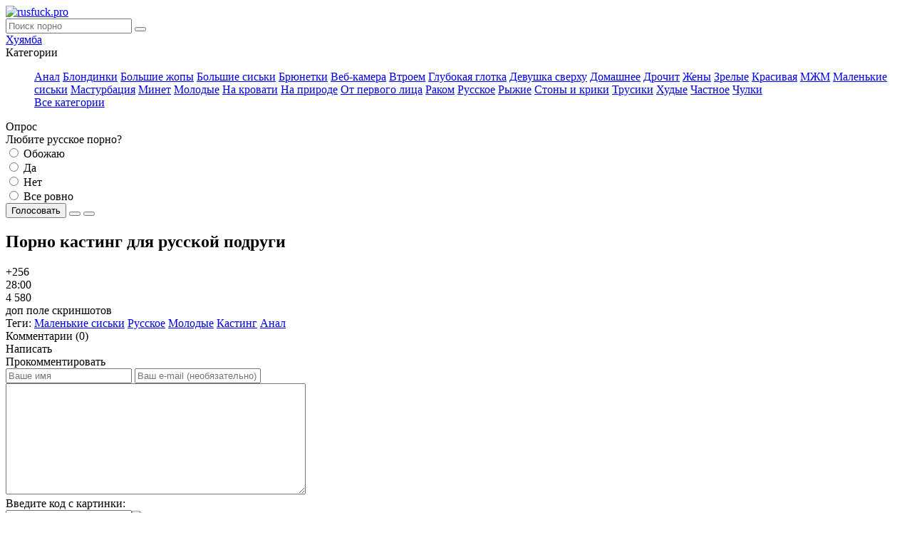

--- FILE ---
content_type: text/html; charset=utf-8
request_url: https://rusfuck.pro/702-porno-kasting-dlya-russkoy-podrugi.html
body_size: 10198
content:
<!DOCTYPE html>
<html lang="ru">
<head>
	<meta charset="utf-8">
<title>Порно кастинг для русской подруги</title>
<meta name="description" content="">
<meta property="og:site_name" content="Русское порно, секс разговорами на русском - rusfuck.pro">
<meta property="og:type" content="article">
<meta property="og:title" content="Порно кастинг для русской подруги">
<meta property="og:url" content="https://rusfuck.pro/702-porno-kasting-dlya-russkoy-podrugi.html">
<meta name="news_keywords" content="Маленькие сиськи,Русское,Молодые,Кастинг,Анал">
<meta property="og:description" content="/uploads/posts/2019-03/55dd187957f17050914984e94029c231.jpg">
<link rel="search" type="application/opensearchdescription+xml" href="https://rusfuck.pro/index.php?do=opensearch" title="Русское порно, секс разговорами на русском - rusfuck.pro">
<link rel="canonical" href="https://rusfuck.pro/702-porno-kasting-dlya-russkoy-podrugi.html">
	 <meta name="viewport" content="width=device-width, initial-scale=1.0" />
	  <link rel="shortcut icon" href="/templates/Default/images/favicon.png" />
	  <link rel="stylesheet" type="text/css" href="/engine/classes/min/index.php?f=/templates/Default/style/engine.css,/templates/Default/style/styles.css" />
	  <!--[if lt IE 9]><script src="//html5shiv.googlecode.com/svn/trunk/html5.js"></script><![endif]-->
</head>

<body>

<div class="wrap">

	<div class="block center">
	
		<header class="header">
			<div class="topchik-one clearfix">
				<a href="/" class="logo" title="На главную"><img src="/templates/Default/images/logo.png" alt="rusfuck.pro" /></a>
				<div class="search-box">
					<form id="quicksearch" method="post">
						<input type="hidden" name="do" value="search" />
						<input type="hidden" name="subaction" value="search" />
						<div class="search-field">
							<input id="story" name="story" placeholder="Поиск порно" type="text" />
							<button type="submit"><span class="fa fa-search"></span></button>
						</div>
					</form>
				</div>
				<div class="btns-log">
				    <a href='https://huyamba.info/'>Хуямба</a>
				</div>
			</div>
			<div class="topchik-two clearfix">
				<div class="btn-menu"><span class="fa fa-bars"></span></div>
				
			</div>
		</header>
		
		<!-- END HEADER -->
		
		<div class="cols fx-row">
		
			<aside class="bochello">
				<nav class="bochello-box bochello-nav">
					<div class="bochello-bt">Категории</div>
					<ul class="bochello-bc">
						<span class="clouds_xsmall"><a href="https://rusfuck.pro/tags/%D0%90%D0%BD%D0%B0%D0%BB/" title="Найдено публикаций: 146">Анал</a></span> <span class="clouds_xsmall"><a href="https://rusfuck.pro/tags/%D0%91%D0%BB%D0%BE%D0%BD%D0%B4%D0%B8%D0%BD%D0%BA%D0%B8/" title="Найдено публикаций: 160">Блондинки</a></span> <span class="clouds_xsmall"><a href="https://rusfuck.pro/tags/%D0%91%D0%BE%D0%BB%D1%8C%D1%88%D0%B8%D0%B5+%D0%B6%D0%BE%D0%BF%D1%8B/" title="Найдено публикаций: 66">Большие жопы</a></span> <span class="clouds_xsmall"><a href="https://rusfuck.pro/tags/%D0%91%D0%BE%D0%BB%D1%8C%D1%88%D0%B8%D0%B5+%D1%81%D0%B8%D1%81%D1%8C%D0%BA%D0%B8/" title="Найдено публикаций: 66">Большие сиськи</a></span> <span class="clouds_xsmall"><a href="https://rusfuck.pro/tags/%D0%91%D1%80%D1%8E%D0%BD%D0%B5%D1%82%D0%BA%D0%B8/" title="Найдено публикаций: 128">Брюнетки</a></span> <span class="clouds_xsmall"><a href="https://rusfuck.pro/tags/%D0%92%D0%B5%D0%B1-%D0%BA%D0%B0%D0%BC%D0%B5%D1%80%D0%B0/" title="Найдено публикаций: 43">Веб-камера</a></span> <span class="clouds_xsmall"><a href="https://rusfuck.pro/tags/%D0%92%D1%82%D1%80%D0%BE%D0%B5%D0%BC/" title="Найдено публикаций: 52">Втроем</a></span> <span class="clouds_xsmall"><a href="https://rusfuck.pro/tags/%D0%93%D0%BB%D1%83%D0%B1%D0%BE%D0%BA%D0%B0%D1%8F+%D0%B3%D0%BB%D0%BE%D1%82%D0%BA%D0%B0/" title="Найдено публикаций: 37">Глубокая глотка</a></span> <span class="clouds_xsmall"><a href="https://rusfuck.pro/tags/%D0%94%D0%B5%D0%B2%D1%83%D1%88%D0%BA%D0%B0+%D1%81%D0%B2%D0%B5%D1%80%D1%85%D1%83/" title="Найдено публикаций: 68">Девушка сверху</a></span> <span class="clouds_small"><a href="https://rusfuck.pro/tags/%D0%94%D0%BE%D0%BC%D0%B0%D1%88%D0%BD%D0%B5%D0%B5/" title="Найдено публикаций: 476">Домашнее</a></span> <span class="clouds_xsmall"><a href="https://rusfuck.pro/tags/%D0%94%D1%80%D0%BE%D1%87%D0%B8%D1%82/" title="Найдено публикаций: 52">Дрочит</a></span> <span class="clouds_xsmall"><a href="https://rusfuck.pro/tags/%D0%96%D0%B5%D0%BD%D1%8B/" title="Найдено публикаций: 42">Жены</a></span> <span class="clouds_xsmall"><a href="https://rusfuck.pro/tags/%D0%97%D1%80%D0%B5%D0%BB%D1%8B%D0%B5/" title="Найдено публикаций: 56">Зрелые</a></span> <span class="clouds_xsmall"><a href="https://rusfuck.pro/tags/%D0%9A%D1%80%D0%B0%D1%81%D0%B8%D0%B2%D0%B0%D1%8F/" title="Найдено публикаций: 41">Красивая</a></span> <span class="clouds_xsmall"><a href="https://rusfuck.pro/tags/%D0%9C%D0%96%D0%9C/" title="Найдено публикаций: 37">МЖМ</a></span> <span class="clouds_xsmall"><a href="https://rusfuck.pro/tags/%D0%9C%D0%B0%D0%BB%D0%B5%D0%BD%D1%8C%D0%BA%D0%B8%D0%B5+%D1%81%D0%B8%D1%81%D1%8C%D0%BA%D0%B8/" title="Найдено публикаций: 73">Маленькие сиськи</a></span> <span class="clouds_xsmall"><a href="https://rusfuck.pro/tags/%D0%9C%D0%B0%D1%81%D1%82%D1%83%D1%80%D0%B1%D0%B0%D1%86%D0%B8%D1%8F/" title="Найдено публикаций: 39">Мастурбация</a></span> <span class="clouds_xsmall"><a href="https://rusfuck.pro/tags/%D0%9C%D0%B8%D0%BD%D0%B5%D1%82/" title="Найдено публикаций: 268">Минет</a></span> <span class="clouds_xsmall"><a href="https://rusfuck.pro/tags/%D0%9C%D0%BE%D0%BB%D0%BE%D0%B4%D1%8B%D0%B5/" title="Найдено публикаций: 150">Молодые</a></span> <span class="clouds_xsmall"><a href="https://rusfuck.pro/tags/%D0%9D%D0%B0+%D0%BA%D1%80%D0%BE%D0%B2%D0%B0%D1%82%D0%B8/" title="Найдено публикаций: 70">На кровати</a></span> <span class="clouds_xsmall"><a href="https://rusfuck.pro/tags/%D0%9D%D0%B0+%D0%BF%D1%80%D0%B8%D1%80%D0%BE%D0%B4%D0%B5/" title="Найдено публикаций: 48">На природе</a></span> <span class="clouds_xsmall"><a href="https://rusfuck.pro/tags/%D0%9E%D1%82+%D0%BF%D0%B5%D1%80%D0%B2%D0%BE%D0%B3%D0%BE+%D0%BB%D0%B8%D1%86%D0%B0/" title="Найдено публикаций: 254">От первого лица</a></span> <span class="clouds_xsmall"><a href="https://rusfuck.pro/tags/%D0%A0%D0%B0%D0%BA%D0%BE%D0%BC/" title="Найдено публикаций: 122">Раком</a></span> <span class="clouds_xlarge"><a href="https://rusfuck.pro/tags/%D0%A0%D1%83%D1%81%D1%81%D0%BA%D0%BE%D0%B5/" title="Найдено публикаций: 1020">Русское</a></span> <span class="clouds_xsmall"><a href="https://rusfuck.pro/tags/%D0%A0%D1%8B%D0%B6%D0%B8%D0%B5/" title="Найдено публикаций: 45">Рыжие</a></span> <span class="clouds_xsmall"><a href="https://rusfuck.pro/tags/%D0%A1%D1%82%D0%BE%D0%BD%D1%8B+%D0%B8+%D0%BA%D1%80%D0%B8%D0%BA%D0%B8/" title="Найдено публикаций: 62">Стоны и крики</a></span> <span class="clouds_xsmall"><a href="https://rusfuck.pro/tags/%D0%A2%D1%80%D1%83%D1%81%D0%B8%D0%BA%D0%B8/" title="Найдено публикаций: 36">Трусики</a></span> <span class="clouds_xsmall"><a href="https://rusfuck.pro/tags/%D0%A5%D1%83%D0%B4%D1%8B%D0%B5/" title="Найдено публикаций: 75">Худые</a></span> <span class="clouds_xsmall"><a href="https://rusfuck.pro/tags/%D0%A7%D0%B0%D1%81%D1%82%D0%BD%D0%BE%D0%B5/" title="Найдено публикаций: 266">Частное</a></span> <span class="clouds_xsmall"><a href="https://rusfuck.pro/tags/%D0%A7%D1%83%D0%BB%D0%BA%D0%B8/" title="Найдено публикаций: 76">Чулки</a></span><div class="tags_more"><a href="https://rusfuck.pro/tags/">Все категории</a></div>
					</ul>
				</nav>
                
                
				<div class="bochello-box">
					<div class="bochello-bt">Опрос</div>
					<div class="bochello-bc">
						<script>
<!--
function doVote( event ){

	
	var vote_check = $('#dle-vote input:radio[name=vote_check]:checked').val();
	
	if (typeof vote_check == "undefined" &&  event == "vote") {
		return false;
	}
	
	ShowLoading('');

	$.get(dle_root + "engine/ajax/controller.php?mod=vote", { vote_id: "1", vote_action: event, vote_check: vote_check, vote_skin: dle_skin, user_hash: dle_login_hash }, function(data){

		HideLoading('');

		$("#vote-layer").fadeOut(500, function() {
			$(this).html(data);
			$(this).fadeIn(500);
		});

	});
}
//-->
</script><div id='vote-layer'><div class="vote-box">			
		<div class="vote-title">
			Любите русское порно?
		</div>
		<div class="vote-list">
			<form method="post" name="vote">
			<div id="dle-vote"><div class="vote"><input id="vote_check0" name="vote_check" type="radio" value="0" /><label for="vote_check0"> Обожаю</label></div><div class="vote"><input id="vote_check1" name="vote_check" type="radio" value="1" /><label for="vote_check1"> Да</label></div><div class="vote"><input id="vote_check2" name="vote_check" type="radio" value="2" /><label for="vote_check2"> Нет</label></div><div class="vote"><input id="vote_check3" name="vote_check" type="radio" value="3" /><label for="vote_check3"> Все ровно</label></div></div>
						
			
				<input type="hidden" name="vote_action" value="vote" />
				<input type="hidden" name="vote_id" id="vote_id" value="1" />
			<div class="vote-buts flex-row">
				<button class="vvote" type="submit" onclick="doVote('vote'); return false;" >Голосовать</button>
				<button class="vres" type="button" onclick="doVote('results'); return false;" ><span class="fa fa-align-left"></span></button>
				<button class="vall" type="submit" onclick="ShowAllVotes(); return false;" ><span class="fa fa-plus"></span></button>
			</div>
			</form>
			
	</div>
</div>	</div>
					</div>
				</div>
			</aside>
			
			<!-- END SIDE -->
            
            
			
			<main class="contello">
				
				
				  
				
				
				
				
				
		        <div class="clearfix">
		            <div id='dle-content'><article class="vidoser ignore-select">
	<div class="vidoser-in">
            <center><div id = 'player'></div></center>
		<h1>Порно кастинг для русской подруги</h1>
		
		<div class="vidoser-meta clearfix">
            			
			<div class="vmeta-rate" id="vmeta-rate-702">
				<div class="rate-plus" id="pluss-702" onclick="doRateLD('plus', '702');"><span class="fa fa-thumbs-up"></span></div>
				<div class="rate-counts"></div>
				<div class="rate-minus" id="minuss-702" onclick="doRateLD('minus', '702');"><span class="fa fa-thumbs-down"></span></div>
				<div class="rate-data"><span id="ratig-layer-702" class="ignore-select"><span class="ratingtypeplusminus ignore-select ratingplus" >+25</span></span><span id="vote-num-id-702">6</span></div>
			</div>
			
			<div class="vmeta-fav icon-l">
			    
			</div>
			<div class="vmeta-time icon-l"><span class="fa fa-clock-o"></span>28:00</div>
			<div class="vmeta-views icon-l"><span class="fa fa-eye"></span>4 580</div>
		</div>
		
		<div class="vmeta-screens">доп поле скриншотов</div>
		<div class="vmeta-desc vidoser-text clearfix"></div>
		<div class="vidoser-tags">Теги: <span><a href="https://rusfuck.pro/tags/%D0%9C%D0%B0%D0%BB%D0%B5%D0%BD%D1%8C%D0%BA%D0%B8%D0%B5+%D1%81%D0%B8%D1%81%D1%8C%D0%BA%D0%B8/">Маленькие сиськи</a></span> <span><a href="https://rusfuck.pro/tags/%D0%A0%D1%83%D1%81%D1%81%D0%BA%D0%BE%D0%B5/">Русское</a></span> <span><a href="https://rusfuck.pro/tags/%D0%9C%D0%BE%D0%BB%D0%BE%D0%B4%D1%8B%D0%B5/">Молодые</a></span> <span><a href="https://rusfuck.pro/tags/%D0%9A%D0%B0%D1%81%D1%82%D0%B8%D0%BD%D0%B3/">Кастинг</a></span> <span><a href="https://rusfuck.pro/tags/%D0%90%D0%BD%D0%B0%D0%BB/">Анал</a></span></div>

		<div class="vidoser-comms ignore-select" id="vidoser-comms">
			<div class="comms-title icon-l fx-row">
				<span>Комментарии (0)</span>
				<div class="add-comm-btn button"><span class="fa fa-comments"></span>Написать</div>
			</div>
			<form  method="post" name="dle-comments-form" id="dle-comments-form" ><!--noindex-->
<div class="add-comm-form clearfix" id="add-comm-form">

	<div class="ac-title">Прокомментировать <span class="fa fa-chevron-down"></span></div>
	
		
		
			
			
			
			
			
			
		
		<div class="ac-inputs fx-row">
			<input type="text" maxlength="35" name="name" id="name" placeholder="Ваше имя" />
			<input type="text" maxlength="35" name="mail" id="mail" placeholder="Ваш e-mail (необязательно)" />
		</div>
		

		<div class="ac-textarea"><script>
	var text_upload = "Загрузка файлов и изображений на сервер";
</script>
<div class="wseditor"><textarea id="comments" name="comments" rows="10" cols="50" class="ajaxwysiwygeditor"></textarea></div></div>


			<div class="ac-protect">
				
				
				<div class="form-item clearfix imp">
					<label>Введите код с картинки:</label>
					<div class="form-secur">
						<input type="text" name="sec_code" id="sec_code" placeholder="Впишите код с картинки" maxlength="45" required /><a onclick="reload(); return false;" title="Кликните на изображение чтобы обновить код, если он неразборчив" href="#"><span id="dle-captcha"><img src="/engine/modules/antibot/antibot.php" alt="Кликните на изображение чтобы обновить код, если он неразборчив" width="160" height="80"></span></a>
					</div>
				</div>
				
				
			</div>


	<div class="ac-submit clearfix">
		<div class="ac-av img-box" id="ac-av"></div>
		<button name="submit" type="submit">Отправить</button>
	</div>
	
</div>
<!--/noindex-->
		<input type="hidden" name="subaction" value="addcomment">
		<input type="hidden" name="post_id" id="post_id" value="702"><input type="hidden" name="user_hash" value="a43ecaa9993f0346e037999c491259dc4ca1af4b"></form>
			
<div id="dle-ajax-comments"></div>

		    <!--dlenavigationcomments-->
		</div>

	</div>

	
	<div class="rels-t">Похожее видео:</div>
	<div class="floats clearfix">
		<div class="vidos">
	<div class="preview-in">
			<a href="https://rusfuck.pro/1005-gruppovoy-kasting-dlya-henessi.html"><img title = "Групповой кастинг для Хенесси" src = "/uploads/posts/2019-03/e7cc0b1c142f1fc9be0e3af6bba3e635.jpg" onmouseover = 'start_animate(this, "[base64]");' onmouseout = 'stop_animate();' width="350" height="181"></a>
		    <div class="preview-time icon-l"><span class="fa fa-clock-o"></span>43:00</div>
		<div class="preview-text">
			<h2><a class="preview-title" href="https://rusfuck.pro/1005-gruppovoy-kasting-dlya-henessi.html">Групповой кастинг для Хенесси</a></h2>
		</div>
	</div>
</div><div class="vidos">
	<div class="preview-in">
			<a href="https://rusfuck.pro/858-kuni-dlya-podrugi.html"><img title = "Куни для подруги" src = "/uploads/posts/2019-03/d498fc17e5fbfd855cd3ed920c03f78d.jpg" onmouseover = 'start_animate(this, "[base64]");' onmouseout = 'stop_animate();' width="350" height="181"></a>
		    <div class="preview-time icon-l"><span class="fa fa-clock-o"></span>5:00</div>
		<div class="preview-text">
			<h2><a class="preview-title" href="https://rusfuck.pro/858-kuni-dlya-podrugi.html">Куни для подруги</a></h2>
		</div>
	</div>
</div><div class="vidos">
	<div class="preview-in">
			<a href="https://rusfuck.pro/444-sladkaja-russkaja-para-snjala-domashnij-seks.html"><img title = "Сладкая русская пара сняла домашний секс" src = "/uploads/posts/2019-03/ce9dc6b079b1c1a63d47146b4d9e1c99.jpg" onmouseover = 'start_animate(this, "[base64]");' onmouseout = 'stop_animate();' width="350" height="181"></a>
		    <div class="preview-time icon-l"><span class="fa fa-clock-o"></span>5:00</div>
		<div class="preview-text">
			<h2><a class="preview-title" href="https://rusfuck.pro/444-sladkaja-russkaja-para-snjala-domashnij-seks.html">Сладкая русская пара сняла домашний секс</a></h2>
		</div>
	</div>
</div><div class="vidos">
	<div class="preview-in">
			<a href="https://rusfuck.pro/438-rusaja-dzhina-dzherson-trahaetsja-na-kastinge.html"><img title = "Русая Джина Джерсон трахается на кастинге" src = "/uploads/posts/2019-03/648401311742da631ab79b90c16a2721.jpg" onmouseover = 'start_animate(this, "[base64]");' onmouseout = 'stop_animate();' width="350" height="181"></a>
		    <div class="preview-time icon-l"><span class="fa fa-clock-o"></span>31:00</div>
		<div class="preview-text">
			<h2><a class="preview-title" href="https://rusfuck.pro/438-rusaja-dzhina-dzherson-trahaetsja-na-kastinge.html">Русая Джина Джерсон трахается на кастинге</a></h2>
		</div>
	</div>
</div><div class="vidos">
	<div class="preview-in">
			<a href="https://rusfuck.pro/363-starik-vudman-ebet-v-sraku-russkuju-bljad.html"><img title = "Старик Вудман ебет в сраку русскую блядь" src = "/uploads/posts/2019-03/6c35e99cca2aed479c78c672f28c3256.jpg" onmouseover = 'start_animate(this, "[base64]");' onmouseout = 'stop_animate();' width="350" height="181"></a>
		    <div class="preview-time icon-l"><span class="fa fa-clock-o"></span>1:28:00</div>
		<div class="preview-text">
			<h2><a class="preview-title" href="https://rusfuck.pro/363-starik-vudman-ebet-v-sraku-russkuju-bljad.html">Старик Вудман ебет в сраку русскую блядь</a></h2>
		</div>
	</div>
</div><div class="vidos">
	<div class="preview-in">
			<a href="https://rusfuck.pro/309-toschaja-bljad-delaet-gorlovoj-minet.html"><img title = "Тощая блядь делает горловой минет" src = "/uploads/posts/2019-03/f447604d974f54cb751518708b23aae0.jpg" onmouseover = 'start_animate(this, "[base64]");' onmouseout = 'stop_animate();' width="350" height="181"></a>
		    <div class="preview-time icon-l"><span class="fa fa-clock-o"></span>27:00</div>
		<div class="preview-text">
			<h2><a class="preview-title" href="https://rusfuck.pro/309-toschaja-bljad-delaet-gorlovoj-minet.html">Тощая блядь делает горловой минет</a></h2>
		</div>
	</div>
</div><div class="vidos">
	<div class="preview-in">
			<a href="https://rusfuck.pro/104-parochka-strimit-domashnee-porno.html"><img title = "Парочка стримит домашнее порно" src = "/uploads/posts/2019-03/f3dd1ed17a8e280fde1cb99b8f3f5c34.jpg" onmouseover = 'start_animate(this, "[base64]");' onmouseout = 'stop_animate();' width="350" height="181"></a>
		    <div class="preview-time icon-l"><span class="fa fa-clock-o"></span>21:00</div>
		<div class="preview-text">
			<h2><a class="preview-title" href="https://rusfuck.pro/104-parochka-strimit-domashnee-porno.html">Парочка стримит домашнее порно</a></h2>
		</div>
	</div>
</div><div class="vidos">
	<div class="preview-in">
			<a href="https://rusfuck.pro/81-seks-zreloj-russkoj-pary-na-beregu-reki-s-razgovorami.html"><img title = "Секс зрелой русской пары на берегу реки с разговорами" src = "/uploads/posts/2019-03/c718c2d5bd4bbe5165b6d4eb20e6838f.jpg" onmouseover = 'start_animate(this, "[base64]");' onmouseout = 'stop_animate();' width="350" height="181"></a>
		    <div class="preview-time icon-l"><span class="fa fa-clock-o"></span>4:00</div>
		<div class="preview-text">
			<h2><a class="preview-title" href="https://rusfuck.pro/81-seks-zreloj-russkoj-pary-na-beregu-reki-s-razgovorami.html">Секс зрелой русской пары на берегу реки с разговорами</a></h2>
		</div>
	</div>
</div><div class="vidos">
	<div class="preview-in">
			<a href="https://rusfuck.pro/46-chastnoe-porno-russkoj-pary-v-bane.html"><img title = "Частное порно русской пары в бане" src = "/uploads/posts/2019-03/b8a8a370a4cda673437af957528c51ec.jpg" onmouseover = 'start_animate(this, "[base64]");' onmouseout = 'stop_animate();' width="350" height="181"></a>
		    <div class="preview-time icon-l"><span class="fa fa-clock-o"></span>4:00</div>
		<div class="preview-text">
			<h2><a class="preview-title" href="https://rusfuck.pro/46-chastnoe-porno-russkoj-pary-v-bane.html">Частное порно русской пары в бане</a></h2>
		</div>
	</div>
</div><div class="vidos">
	<div class="preview-in">
			<a href="https://rusfuck.pro/43-konchil-vnutr-podrugi-v-krasnyh-trusah.html"><img title = "Кончил внутрь подруги в красных трусах" src = "/uploads/posts/2019-03/71ef2d3984ba31c6e6b547723521558b.jpg" onmouseover = 'start_animate(this, "[base64]");' onmouseout = 'stop_animate();' width="350" height="181"></a>
		    <div class="preview-time icon-l"><span class="fa fa-clock-o"></span>21:00</div>
		<div class="preview-text">
			<h2><a class="preview-title" href="https://rusfuck.pro/43-konchil-vnutr-podrugi-v-krasnyh-trusah.html">Кончил внутрь подруги в красных трусах</a></h2>
		</div>
	</div>
</div><div class="vidos">
	<div class="preview-in">
			<a href="https://rusfuck.pro/37-trah-russkoj-molodoj-pary-na-prirode.html"><img title = "Трах русской молодой пары на природе" src = "/uploads/posts/2019-03/094b589347f3c679e89fa8ade49aa1bf.jpg" onmouseover = 'start_animate(this, "[base64]");' onmouseout = 'stop_animate();' width="350" height="181"></a>
		    <div class="preview-time icon-l"><span class="fa fa-clock-o"></span>1:11:00</div>
		<div class="preview-text">
			<h2><a class="preview-title" href="https://rusfuck.pro/37-trah-russkoj-molodoj-pary-na-prirode.html">Трах русской молодой пары на природе</a></h2>
		</div>
	</div>
</div><div class="vidos">
	<div class="preview-in">
			<a href="https://rusfuck.pro/19-porno-kasting-studentki-v-pitere.html"><img title = "Порно кастинг студентки в Питере" src = "/uploads/posts/2019-03/f738f72daf97d4f620b59eed54aef00f.jpg" onmouseover = 'start_animate(this, "[base64]");' onmouseout = 'stop_animate();' width="350" height="181"></a>
		    <div class="preview-time icon-l"><span class="fa fa-clock-o"></span>38:00</div>
		<div class="preview-text">
			<h2><a class="preview-title" href="https://rusfuck.pro/19-porno-kasting-studentki-v-pitere.html">Порно кастинг студентки в Питере</a></h2>
		</div>
	</div>
</div>
	</div>
	
</article></div>
		        </div>
		        
				
			</main>
			
			<!-- END MAIN -->
			
		</div>
		
		<!-- END COLS -->
		
		<footer class="footer">
			<div class="podvalchik-copyr">Порно Фильмы и Видео на русском языке 2021</div>
		</footer>
		
		<!-- END FOOTER -->
		
	</div>
	
	<!-- END BLOCK -->

</div>

<!-- END WRAP -->
<link href="/engine/classes/min/index.php?charset=utf-8&amp;f=engine/editor/jscripts/froala/fonts/font-awesome.css,engine/editor/jscripts/froala/css/editor.css,engine/editor/css/default.css&amp;v=25" rel="stylesheet" type="text/css">
<script src="/engine/classes/min/index.php?charset=utf-8&amp;g=general&amp;v=25"></script>
<script src="/engine/classes/min/index.php?charset=utf-8&amp;f=engine/classes/js/jqueryui.js,engine/classes/js/dle_js.js,engine/classes/masha/masha.js,engine/skins/codemirror/js/code.js,engine/editor/jscripts/froala/editor.js,engine/editor/jscripts/froala/languages/ru.js&amp;v=25" defer></script>
<script ENGINE="text/javascript" src="/templates/Default/js/ImgLoads.js"></script>
<script src="/templates/Default/js/libs.js"></script>
<script>
<!--
var dle_root       = '/';
var dle_admin      = '';
var dle_login_hash = 'a43ecaa9993f0346e037999c491259dc4ca1af4b';
var dle_group      = 5;
var dle_skin       = 'Default';
var dle_wysiwyg    = '1';
var quick_wysiwyg  = '1';
var dle_act_lang   = ["Да", "Нет", "Ввод", "Отмена", "Сохранить", "Удалить", "Загрузка. Пожалуйста, подождите..."];
var menu_short     = 'Быстрое редактирование';
var menu_full      = 'Полное редактирование';
var menu_profile   = 'Просмотр профиля';
var menu_send      = 'Отправить сообщение';
var menu_uedit     = 'Админцентр';
var dle_info       = 'Информация';
var dle_confirm    = 'Подтверждение';
var dle_prompt     = 'Ввод информации';
var dle_req_field  = 'Заполните все необходимые поля';
var dle_del_agree  = 'Вы действительно хотите удалить? Данное действие невозможно будет отменить';
var dle_spam_agree = 'Вы действительно хотите отметить пользователя как спамера? Это приведёт к удалению всех его комментариев';
var dle_complaint  = 'Укажите текст Вашей жалобы для администрации:';
var dle_big_text   = 'Выделен слишком большой участок текста.';
var dle_orfo_title = 'Укажите комментарий для администрации к найденной ошибке на странице';
var dle_p_send     = 'Отправить';
var dle_p_send_ok  = 'Уведомление успешно отправлено';
var dle_save_ok    = 'Изменения успешно сохранены. Обновить страницу?';
var dle_reply_title= 'Ответ на комментарий';
var dle_tree_comm  = '0';
var dle_del_news   = 'Удалить статью';
var dle_sub_agree  = 'Вы действительно хотите подписаться на комментарии к данной публикации?';
var allow_dle_delete_news   = false;
var dle_search_delay   = false;
var dle_search_value   = '';
jQuery(function($){
	
      $('#comments').froalaEditor({
        dle_root: dle_root,
        dle_upload_area : "comments",
        dle_upload_user : "",
        dle_upload_news : "0",
        width: '100%',
        height: '220',
        language: 'ru',

		htmlAllowedTags: ['div', 'span', 'p', 'br', 'strong', 'em', 'ul', 'li', 'ol', 'b', 'u', 'i', 's', 'a', 'img'],
		htmlAllowedAttrs: ['class', 'href', 'alt', 'src', 'style', 'target'],
		pastePlain: true,
        imagePaste: false,
        imageUpload: false,
		videoInsertButtons: ['videoBack', '|', 'videoByURL'],
		
        toolbarButtonsXS: ['bold', 'italic', 'underline', 'strikeThrough', '|', 'align', 'formatOL', 'formatUL', '|', 'insertLink', 'dleleech', 'emoticons', '|', 'dlehide', 'dlequote', 'dlespoiler'],

        toolbarButtonsSM: ['bold', 'italic', 'underline', 'strikeThrough', '|', 'align', 'formatOL', 'formatUL', '|', 'insertLink', 'dleleech', 'emoticons', '|', 'dlehide', 'dlequote', 'dlespoiler'],

        toolbarButtonsMD: ['bold', 'italic', 'underline', 'strikeThrough', '|', 'align', 'formatOL', 'formatUL', '|', 'insertLink', 'dleleech', 'emoticons', '|', 'dlehide', 'dlequote', 'dlespoiler'],

        toolbarButtons: ['bold', 'italic', 'underline', 'strikeThrough', '|', 'align', 'formatOL', 'formatUL', '|', 'insertLink', 'dleleech', 'emoticons', '|', 'dlehide', 'dlequote', 'dlespoiler']

      }).on('froalaEditor.image.inserted froalaEditor.image.replaced', function (e, editor, $img, response) {

			if( response ) {
			
			    response = JSON.parse(response);
			  
			    $img.removeAttr("data-returnbox").removeAttr("data-success").removeAttr("data-xfvalue").removeAttr("data-flink");

				if(response.flink) {
				  if($img.parent().hasClass("highslide")) {
		
					$img.parent().attr('href', response.flink);
		
				  } else {
		
					$img.wrap( '<a href="'+response.flink+'" class="highslide"></a>' );
					
				  }
				}
			  
			}
			
		});

$('#dle-comments-form').submit(function() {
	doAddComments();
	return false;
});
FastSearch();
});
//-->
</script> 
  
<!-- Tubes Clip One -->
<script type="text/javascript" src="/tubes/js/rotator.js"></script>
<!-- Tubes Clip One -->	  
    
<script type="text/javascript">
	var id = "b727e5af3177d15ffb247ff81d46af9d";
	load_player(id);
</script>

<!--LiveInternet counter--><script type="text/javascript">
new Image().src = "//counter.yadro.ru/hit?r"+
escape(document.referrer)+((typeof(screen)=="undefined")?"":
";s"+screen.width+"*"+screen.height+"*"+(screen.colorDepth?
screen.colorDepth:screen.pixelDepth))+";u"+escape(document.URL)+
";h"+escape(document.title.substring(0,150))+
";"+Math.random();</script><!--/LiveInternet-->
</body>
</html>